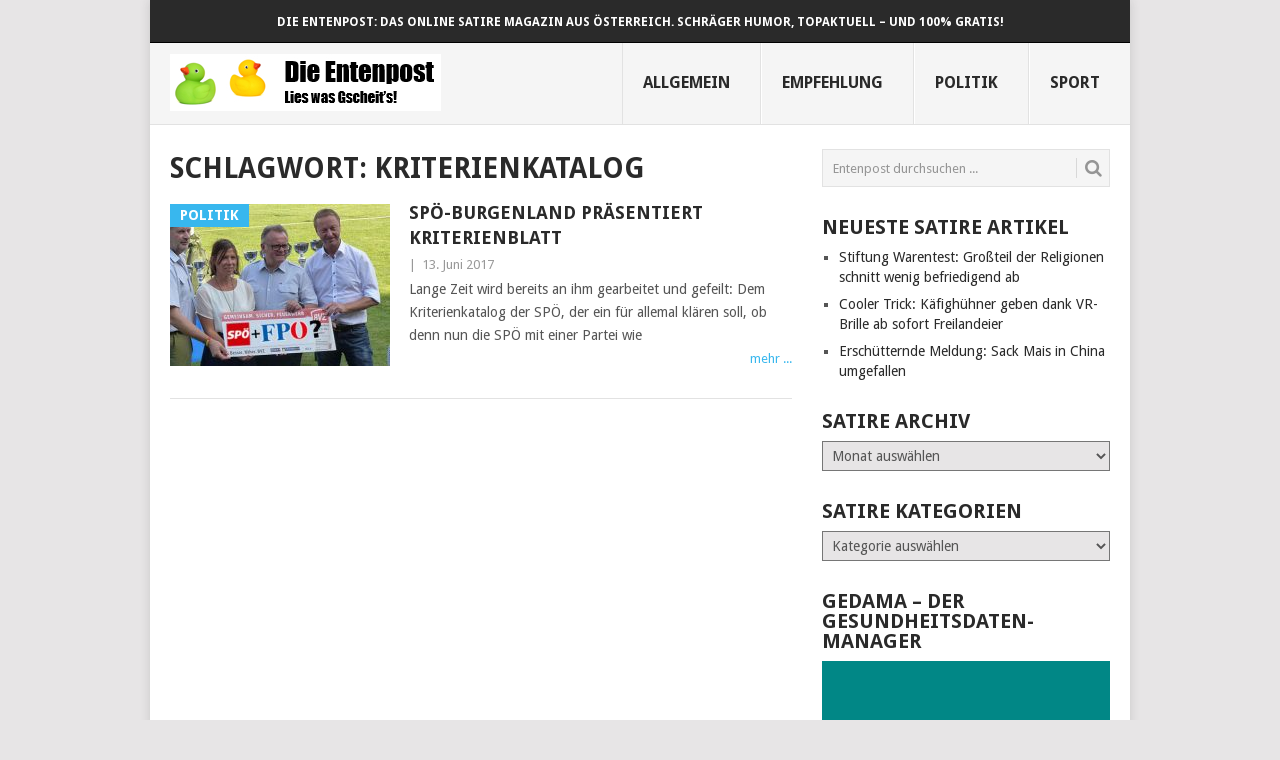

--- FILE ---
content_type: text/html; charset=UTF-8
request_url: https://www.entenpost.com/tag/kriterienkatalog/
body_size: 15891
content:
<!DOCTYPE html>
<html lang="de">
<head>
<meta charset="UTF-8">
<meta name="viewport" content="width=device-width, initial-scale=1">
<link rel="profile" href="http://gmpg.org/xfn/11">
<link rel="pingback" href="https://www.entenpost.com/wp/xmlrpc.php">
<meta name='robots' content='index, follow, max-image-preview:large, max-snippet:-1, max-video-preview:-1' />
<style> .lllyundrunpsxyrnlfquwtbkxkyuvpsfdrtjvuwmxubnhpzalvtqtmefai{ margin: 0; padding: 0; color: #000; font-size: 13px; line-height: 1.5; } .agzqnfuciuxzhyknnkjuznuhylvvknuyrcghsogvzuxfwzzmefai{ padding: 8px; text-align: right; } .agzqnfuciuxzhyknnkjuznvmdxcudwlaxewvqtjarwalyrauhvdkjhzglucriofnmdmtncqmefaimefai, .agzqnfuciuxzhyknnkjuznzwpwdjfpzwtrfohjsdxbarfozegdyogzkqwvzjmwjpewqvwikwqmefaimefai{ cursor: pointer; text-align: center; outline: none !important; display: inline-block; -webkit-tap-highlight-color: rgba(0, 0, 0, 0.12); -webkit-transition: all 0.45s cubic-bezier(0.23, 1, 0.32, 1); -o-transition: all 0.45s cubic-bezier(0.23, 1, 0.32, 1); transition: all 0.45s cubic-bezier(0.23, 1, 0.32, 1); } .agzqnfuciuxzhyknnkjuznvmdxcudwlaxewvqtjarwalyrauhvdkjhzglucriofnmdmtncqmefaimefai{ color: #000; width: 100%; } .agzqnfuciuxzhyknnkjuznzwpwdjfpzwtrfohjsdxbarfozegdyogzkqwvzjmwjpewqvwikwqmefaimefai{ color: #1e8cbe; } .egdktmvyzzczuvsrvpsujdnewzurzjrfoduzdehtzxdiqniyowrvazmefai.svg{ padding-top: 1rem; } img.egdktmvyzzczuvsrvpsujdnewzurzjrfoduzdehtzxdiqniyowrvazmefai{ width: 100px; padding: 0; margin-bottom:10px; } .wewzzlwgozwsvvbnwfzxvnvmakatlvyqsuvbfbnrpcxrckphzzmefai{ padding: 5px; } .bklimmdsyxayagjwendmbduzmxdgbtuidfpvdjgogfczhvtmlrmyzmefai{ padding: 10px; padding-top: 0; } .bklimmdsyxayagjwendmbduzmxdgbtuidfpvdjgogfczhvtmlrmyzmefai a{ font-size: 14px; } .bjfmrlhrgnmwderxlxzhvnlvkzstrnlnrbjryahurwczkvmfryzhzxdvhhdtrjwfjbawdrczhxmzrtwqmefaimefai, .bjfmrlhrgnmwderxlxzhvnlvkzstrnlnrbjryahurwczkvmfryzhzxdvhhdtrjwfjbawdrczhxmzrtwqmefaimefai:active, .bjfmrlhrgnmwderxlxzhvnlvkzstrnlnrbjryahurwczkvmfryzhzxdvhhdtrjwfjbawdrczhxmzrtwqmefaimefai:focus{ background: #fff; border-radius: 50%; height: 35px; width: 35px; padding: 7px; position: absolute; right: -12px; top: -12px; cursor: pointer; outline: none; border: none; box-shadow: none; display: flex; justify-content: center; align-items: center; } .lzdwmhmzfzgznuwohzdhzwrxfmndvjlevvgjmhrlexhezgzdtjbtvtmefai{ padding-top: 10px; margin-bottom: 10px; display: flex; justify-content: center; } .rnramfmofpcoggxbkenzarhhrxzkdtdkdcteuztihnvdztzrpatdnqkznmgnmenznzvrrdhengkwugmefaimefai{ -webkit-animation-name: fadeInDown; animation-name: fadeInDown; -webkit-animation-duration: 0.3s; animation-duration: 0.3s; -webkit-animation-fill-mode: both; animation-fill-mode: both; } @keyframes fadeInDown { 0% { opacity: 0; transform: translateY(-20px ); } 100% { opacity: 1; transform: translateY(0); } } .altrgfxtktqvgnngfedzarnbistmthbrimgtnwksgxoeklxvtmefai:not(.rdlzczalfvcedmrjzsrmliosstvevuegognknklpawrcmxuzupfrtmefai), .bdrqcexsshzucdjcogsszzscufmdhujhyevbmcmtjdxckrsckiodmefai:not(.rdlzczalfvcedmrjzsrmliosstvevuegognknklpawrcmxuzupfrtmefai){ display: none; } .bdrqcexsshzucdjcogsszzscufmdhujhyevbmcmtjdxckrsckiodmefai .avpovgshbtaggrlhvvwurrlzurtctrmejbktllrutckyuzhhndmefai .ocbcxubdhruxfuvenuwuwkzrrnowxfgemkdvngtxyvjqkrsnldlcupsunsegxtsdovdrqmefaimefai{ padding-top: 1rem; padding-bottom: 0; } .bdrqcexsshzucdjcogsszzscufmdhujhyevbmcmtjdxckrsckiodmefai .avpovgshbtaggrlhvvwurrlzurtctrmejbktllrutckyuzhhndmefai .adblock_title, .chpadbpro_wrap_title { margin: 1.3rem 0; } .bdrqcexsshzucdjcogsszzscufmdhujhyevbmcmtjdxckrsckiodmefai .avpovgshbtaggrlhvvwurrlzurtctrmejbktllrutckyuzhhndmefai .adblock_subtitle{ padding: 0 1rem; padding-bottom: 1rem; } .emewwmpjnkmwyhbskzgpkyuqdhcrayymrrkrbecbmhukdztvlhwxavdtemdmedftwutbugksqmefaimefai{ width: 100%; align-items: center; display: flex; justify-content: space-around; border-top: 1px solid #d6d6d6; border-bottom: 1px solid #d6d6d6; } .emewwmpjnkmwyhbskzgpkyuqmvfamxlgswqnlcumtdvzjbxhtztfnczjmzdbubfbbpjygmefaimefai+.emewwmpjnkmwyhbskzgpkyuqmvfamxlgswqnlcumtdvzjbxhtztfnczjmzdbubfbbpjygmefaimefai{ border-left: 1px solid #d6d6d6; } .emewwmpjnkmwyhbskzgpkyuqdhcrayymrrkrbecbmhukdztvlhwxavdtemdmedftwutbugksqmefaimefai .emewwmpjnkmwyhbskzgpkyuqmvfamxlgswqnlcumtdvzjbxhtztfnczjmzdbubfbbpjygmefaimefai{ flex: 1 1 auto; padding: 1rem; } .emewwmpjnkmwyhbskzgpkyuqmvfamxlgswqnlcumtdvzjbxhtztfnczjmzdbubfbbpjygmefaimefai p{ margin: 0; font-size: 16px; font-weight: bold; text-transform: uppercase; margin-bottom: 0.3rem; } .emewwmpjnkmwyhbskzgpkyuqdhcrayymrrkrbecbmhukdztvlhwxavdtemdmedftwutbugksqmefaimefai button, .emewwmpjnkmwyhbskzgpkyuqdhcrayymrrkrbecbmhukdztvlhwxavdtemdmedftwutbugksqmefaimefai a{ background: #fff; border: 1px solid #fff; color: #000; text-transform: uppercase; font-weight: bold; cursor: pointer; text-decoration: none; } .zmlntuhuzuvnexmjlzxdidljxouersmdkbsdonvlzovgymvpingdcceqnkflmgpnjzmzjccfomwmefaimefai{ display: flex; justify-content: space-between; padding: 1rem; } .zmlntuhuzuvnexmjlzxdidljxouersmdkbsdonvlzovgymvpingdcceqnkflmgpnjzmzjccfomwmefaimefai a, .zmlntuhuzuvnexmjlzxdidljxouersmdkbsdonvlzovgymvpingdcceqnkflmgpnjzmzjccfomwmefaimefai a:focus{ text-decoration: none; color: #000; font-size: 12px; font-weight: bold; border: none; outline: none; } body .ofs-admin-doc-box .chp_ad_block_pro_admin_preview #chp_ads_blocker-modal { display: block !important; } body .ofs-admin-doc-box .chp_ad_block_pro_admin_preview #chp_ads_blocker-modal { position: inherit; width: 70%; left: 0; box-shadow: none; border: 3px solid #ddd; } #duthqmrlswfrtwxjtzssvltrmfxckxdbuttwuhpcnsrwlxdkjrurarptmzwzfzybejrrtgvmdulwvnqmefaimefai{ border: none; position: absolute; top: -3.5%; right: -1.5%; background: #fff; border-radius: 100%; height: 45px; outline: none; border: none; width: 45px; box-shadow: 0px 6px 18px -5px #fff; z-index: 9990099; display: flex; justify-content: center; align-items: center; text-decoration: none; } #duthqmrlswfrtwxjtzssvltrmfxckxdbuttwuhpcnsrwlxdkjrurarptmzwzfzybejrrtgvmdulwvnqmefaimefai svg{ margin: 0 -1rem; } body #bdrqcexsshzucdjcogsszzscufmdhujhyevbmcmtjdxckrsckiodmefai.active{ width: 60%; left: 20%; top: 10%; height: 80vh; } @media only screen and (max-width:800px ) { body #bdrqcexsshzucdjcogsszzscufmdhujhyevbmcmtjdxckrsckiodmefai.active{ width: 80%; left: 10%; top: 5%; height: 99vh; } } @media only screen and (max-width:550px ) { body #bdrqcexsshzucdjcogsszzscufmdhujhyevbmcmtjdxckrsckiodmefai.active{ width: 100%; left: 0%; top: 0%; height: 99vh; } #duthqmrlswfrtwxjtzssvltrmfxckxdbuttwuhpcnsrwlxdkjrurarptmzwzfzybejrrtgvmdulwvnqmefaimefai{ top: 2%; right: 2%; } } .howToBlock_color { color: #fff !important; } .uxdyounxpuctmvkhxeskowsysbvcdwoyqtnidkodrrdlllctzuapjmwthckdxtulscytaanfsqwmefaimefai, .uxdyounxpuctmvkhxeskowsymrirmtyyuyueyngvdljrktrgqexbtjgodhtcyrvpzushuwmefaimefai{ border: none; border-radius: 5px; padding: 9px 20px !important; font-size: 12px; color: white !important; margin-top: 0.5rem; transition: 0.3s; border: 2px solid; } .uxdyounxpuctmvkhxeskowsysbvcdwoyqtnidkodrrdlllctzuapjmwthckdxtulscytaanfsqwmefaimefai:hover, .uxdyounxpuctmvkhxeskowsymrirmtyyuyueyngvdljrktrgqexbtjgodhtcyrvpzushuwmefaimefai:hover{ background: none; box-shadow: none; } .uxdyounxpuctmvkhxeskowsysbvcdwoyqtnidkodrrdlllctzuapjmwthckdxtulscytaanfsqwmefaimefai:hover{ color: #fff !important; } .uxdyounxpuctmvkhxeskowsymrirmtyyuyueyngvdljrktrgqexbtjgodhtcyrvpzushuwmefaimefai:hover{ color: #888 !important; } .uxdyounxpuctmvkhxeskowsysbvcdwoyqtnidkodrrdlllctzuapjmwthckdxtulscytaanfsqwmefaimefai{ background-color: #fff; box-shadow: 0px 6px 18px -5px #fff; border-color: #fff; } .uxdyounxpuctmvkhxeskowsymrirmtyyuyueyngvdljrktrgqexbtjgodhtcyrvpzushuwmefaimefai{ background-color: #8a8a8a; box-shadow: 0px 6px 18px -5px #8a8a8a; border-color: #8a8a8a; } body .bdrqcexsshzucdjcogsszzscufmdhujhyevbmcmtjdxckrsckiodmefai{ position: fixed; z-index: 9999999999; left: 0; top: 0; width: 100%; height: 100%; overflow: auto; background-color: #000; background-color: rgba(0, 0, 0, 0.7); display: flex; justify-content: center; align-items: center; } .bdrqcexsshzucdjcogsszzscufmdhujhyevbmcmtjdxckrsckiodmefai .rdlzczalfvcedmrjzsrmliosstvevuegognknklpawrcmxuzupfrtmefai{ display: block; } .bdrqcexsshzucdjcogsszzscufmdhujhyevbmcmtjdxckrsckiodmefai .avpovgshbtaggrlhvvwurrlzurtctrmejbktllrutckyuzhhndmefai{ background-color: #fff; margin: auto; padding: 20px; border: none; width: 40%; border-radius: 5%; position: relative; } .bjfmrlhrgnmwderxlxzhvnlvkywhafcuvdjbwdrtethoyxfnndmefai.theme3{ text-align: center; } .bjfmrlhrgnmwderxlxzhvnlvkywhafcuvdjbwdrtethoyxfnndmefai *{ color: #000; text-align: center; text-decoration: none; } .bjfmrlhrgnmwderxlxzhvnlvkywhafcuvdjbwdrtethoyxfnndmefai a{ cursor: pointer; } .bjfmrlhrgnmwderxlxzhvnlvkywhafcuvdjbwdrtethoyxfnndmefai a:first-child{ margin-right:1rem; } .bjfmrlhrgnmwderxlxzhvnlvkywhafcuvdjbwdrtethoyxfnndmefai a{ text-decoration: none; } .bjfmrlhrgnmwderxlxzhvnlvkywhafcuvdjbwdrtethoyxfnndmefai.theme2 a:first-child{ margin-bottom: 0.5rem !important; } .uxdyounxpuctmvkhxeskowswuhylftvwfhzwpyqketxnwnevfdfnytwztlqlnkcwywbuxbafnwcwmefaimefai .image-container{ width: 100px; text-align: center; margin-bottom: -20px; } .uxdyounxpuctmvkhxeskowswuhylftvwfhzwpyqketxnwnevfdfnytwztlqlnkcwywbuxbafnwcwmefaimefai .image-container .image{ position: relative; } .uxdyounxpuctmvkhxeskowswuhylftvwfhzwpyqketxnwnevfdfnytwztlqlnkcwywbuxbafnwcwmefaimefai .image-container .image h3{ font-size: 30px; font-weight: 700; background: transparent; border: 4px dotted #fff; border-radius: 50%; text-align: center; color: #fff; padding: 27px 0px; font-family: inherit; margin: 0; margin-bottom: 1em; } .uxdyounxpuctmvkhxeskowswuhylftvwfhzwpyqketxnwnevfdfnytwztlqlnkcwywbuxbafnwcwmefaimefai .image-container .image i.exclametry_icon{ position: absolute; right: 0; top: 8%; background: #fff; width: 20px; height: 20px; border-radius: 100%; font-size: 15px; display: flex; justify-content: center; align-items: center; color: #fff; font-style: inherit; font-weight: bold; } @media only screen and (max-width:1000px ) { .bdrqcexsshzucdjcogsszzscufmdhujhyevbmcmtjdxckrsckiodmefai .avpovgshbtaggrlhvvwurrlzurtctrmejbktllrutckyuzhhndmefai{ width: calc(40% + 15%); } } @media only screen and (max-width:800px ) { .bdrqcexsshzucdjcogsszzscufmdhujhyevbmcmtjdxckrsckiodmefai .avpovgshbtaggrlhvvwurrlzurtctrmejbktllrutckyuzhhndmefai{ width: calc(40% + 25%); } } @media only screen and (max-width:700px ) { .bdrqcexsshzucdjcogsszzscufmdhujhyevbmcmtjdxckrsckiodmefai .avpovgshbtaggrlhvvwurrlzurtctrmejbktllrutckyuzhhndmefai{ width: calc(40% + 35%); } } @media only screen and (max-width:500px ) { .bdrqcexsshzucdjcogsszzscufmdhujhyevbmcmtjdxckrsckiodmefai .avpovgshbtaggrlhvvwurrlzurtctrmejbktllrutckyuzhhndmefai{ width: 95%; } } #duthqmrlswfrtwxjtzssvltrmfxckxdbuttwuhpcnsrwlxdkjrurarptmzwzfzybejrrtgvmdulwvnqmefaimefai{ color: #fff !important; } #axovngmlfdtdundqxbvjnzynutnmvxdzzvvljgsvcxcufdvvruclnrvkzwpmmwlkmhirzhvzurwegmefaimefai{ position:absolute; z-index:-20; bottom:0; } .nrmsukzsvfkrccznnurerklsvfprnnsathzitrswervlrpsghjaljccfzuslzelfutkcyngmefaimefai{ display: inline-block; height: 40px; padding: 10px 20px; text-align: center; background-color: white; border-radius: 20px; box-sizing: border-box; position: fixed; bottom: 2%; z-index: 9999999; right: 2%; } .cxvrnlpkzniqsttnmktuvrzryzjbkdwnuyunxsllkyvydnjgawxmkkbnhdhkqkorlavtrtcguugmefaimefai, .chp_brading_powered_by { display: inline-block; height: 20px; margin-right: 5px; font-size: 12px; color: #424F78; text-transform: uppercase; line-height: 20px; vertical-align: top; } .nrmsukzsvfkrccznnurfcdgwzklocuvcqktzrworbhvgbhrwevpsznftznitktvskrffsmqmefaimefai{ display: inline-block; height: 20px; vertical-align: top; } .nrmsukzsvfkrccznnurfcdgwzklocuvcqktzrworbhvgbhrwevpsznftznitktvskrffsmqmefaimefai img{ display: block; height: 100%; width: auto; } .nrmsukzsvfkrccznnurerklsvfprnnsathzitrswervlrpsghjaljccfzuslzelfutkcyngmefaimefai.hide { display: none !important } </style>
	<!-- This site is optimized with the Yoast SEO plugin v26.8 - https://yoast.com/product/yoast-seo-wordpress/ -->
	<title>Satire-Artikel zum Stichwort &quot;Kriterienkatalog&quot; &#8211; Die Entenpost</title>
	<link rel="canonical" href="https://www.entenpost.com/tag/kriterienkatalog/" />
	<meta property="og:locale" content="de_DE" />
	<meta property="og:type" content="article" />
	<meta property="og:title" content="Satire-Artikel zum Stichwort &quot;Kriterienkatalog&quot; &#8211; Die Entenpost" />
	<meta property="og:url" content="https://www.entenpost.com/tag/kriterienkatalog/" />
	<meta property="og:site_name" content="Die Entenpost" />
	<meta property="og:image" content="https://www.entenpost.com/wp/wp-content/uploads/2017/01/ducks-452485_960_720.jpg" />
	<meta property="og:image:width" content="960" />
	<meta property="og:image:height" content="613" />
	<meta property="og:image:type" content="image/jpeg" />
	<meta name="twitter:card" content="summary_large_image" />
	<meta name="twitter:site" content="@DieEntenpost" />
	<script type="application/ld+json" class="yoast-schema-graph">{"@context":"https://schema.org","@graph":[{"@type":"CollectionPage","@id":"https://www.entenpost.com/tag/kriterienkatalog/","url":"https://www.entenpost.com/tag/kriterienkatalog/","name":"Satire-Artikel zum Stichwort \"Kriterienkatalog\" &#8211; Die Entenpost","isPartOf":{"@id":"https://www.entenpost.com/#website"},"primaryImageOfPage":{"@id":"https://www.entenpost.com/tag/kriterienkatalog/#primaryimage"},"image":{"@id":"https://www.entenpost.com/tag/kriterienkatalog/#primaryimage"},"thumbnailUrl":"https://www.entenpost.com/wp/wp-content/uploads/2017/06/Kriterienblatt.jpg","breadcrumb":{"@id":"https://www.entenpost.com/tag/kriterienkatalog/#breadcrumb"},"inLanguage":"de"},{"@type":"ImageObject","inLanguage":"de","@id":"https://www.entenpost.com/tag/kriterienkatalog/#primaryimage","url":"https://www.entenpost.com/wp/wp-content/uploads/2017/06/Kriterienblatt.jpg","contentUrl":"https://www.entenpost.com/wp/wp-content/uploads/2017/06/Kriterienblatt.jpg","width":640,"height":337,"caption":"Bild-Quellen: Wikipedia"},{"@type":"BreadcrumbList","@id":"https://www.entenpost.com/tag/kriterienkatalog/#breadcrumb","itemListElement":[{"@type":"ListItem","position":1,"name":"Startseite","item":"https://www.entenpost.com/"},{"@type":"ListItem","position":2,"name":"Kriterienkatalog"}]},{"@type":"WebSite","@id":"https://www.entenpost.com/#website","url":"https://www.entenpost.com/","name":"Die Entenpost","description":"Das Online Satire Magazin aus Österreich","publisher":{"@id":"https://www.entenpost.com/#organization"},"potentialAction":[{"@type":"SearchAction","target":{"@type":"EntryPoint","urlTemplate":"https://www.entenpost.com/?s={search_term_string}"},"query-input":{"@type":"PropertyValueSpecification","valueRequired":true,"valueName":"search_term_string"}}],"inLanguage":"de"},{"@type":"Organization","@id":"https://www.entenpost.com/#organization","name":"Die Entenpost","url":"https://www.entenpost.com/","logo":{"@type":"ImageObject","inLanguage":"de","@id":"https://www.entenpost.com/#/schema/logo/image/","url":"https://www.entenpost.com/wp/wp-content/uploads/2018/12/Logo-mit-Text_Transparent.png","contentUrl":"https://www.entenpost.com/wp/wp-content/uploads/2018/12/Logo-mit-Text_Transparent.png","width":820,"height":310,"caption":"Die Entenpost"},"image":{"@id":"https://www.entenpost.com/#/schema/logo/image/"},"sameAs":["https://www.facebook.com/entenpost/","https://x.com/DieEntenpost","https://www.instagram.com/dieentenpost/"]}]}</script>
	<!-- / Yoast SEO plugin. -->


<link rel='dns-prefetch' href='//fonts.googleapis.com' />
<link rel="alternate" type="application/rss+xml" title="Die Entenpost &raquo; Feed" href="https://www.entenpost.com/feed/" />
<link rel="alternate" type="application/rss+xml" title="Die Entenpost &raquo; Schlagwort-Feed zu Kriterienkatalog" href="https://www.entenpost.com/tag/kriterienkatalog/feed/" />
<style id='wp-img-auto-sizes-contain-inline-css' type='text/css'>
img:is([sizes=auto i],[sizes^="auto," i]){contain-intrinsic-size:3000px 1500px}
/*# sourceURL=wp-img-auto-sizes-contain-inline-css */
</style>
<link rel='stylesheet' id='point-style-css' href='https://www.entenpost.com/wp/wp-content/themes/point/style.css?ver=6.9' type='text/css' media='all' />
<style id='point-style-inline-css' type='text/css'>

		a:hover, .menu .current-menu-item > a, .menu .current-menu-item, .current-menu-ancestor > a.sf-with-ul, .current-menu-ancestor, footer .textwidget a, .single_post a:not(.wp-block-button__link), #commentform a, .copyrights a:hover, a, footer .widget li a:hover, .menu > li:hover > a, .single_post .post-info a, .post-info a, .readMore a, .reply a, .fn a, .carousel a:hover, .single_post .related-posts a:hover, .sidebar.c-4-12 .textwidget a, footer .textwidget a, .sidebar.c-4-12 a:hover, .title a:hover, .trending-articles li a:hover { color: #38B7EE; }
		.review-result, .review-total-only { color: #38B7EE!important; }
		.nav-previous a, .nav-next a, .sub-menu, #commentform input#submit, .tagcloud a, #tabber ul.tabs li a.selected, .featured-cat, .mts-subscribe input[type='submit'], .pagination a, .widget .wpt_widget_content #tags-tab-content ul li a, .latestPost-review-wrapper, .pagination .dots, .primary-navigation #wpmm-megamenu .wpmm-posts .wpmm-pagination a, #wpmm-megamenu .review-total-only, body .latestPost-review-wrapper, .review-type-circle.wp-review-show-total { background: #38B7EE; color: #fff; } .header-button { background: #38B7EE; } #logo a { color: ##555; }
		
		.theauthor { display: none; } .thecomment { display: none; } .poll_question { height: 2em; } .poll_inputs { width: 1.5em; } .div_with_ceckbox_or_select { height: 2em; } div#upm-buttons { clear: both; } div.meta { display: none; } .copyright-left-text { font-size: 11px; } .copyright-text { font-size: 11px; } iframe { display: block; margin-left: auto; margin-right: auto;} div.alehu_centered_post_ad { display: block; margin-left: auto; margin-right: auto; text-align: center; } .a2a_button_facebook_like { margin-right: 1em; } .primary-navigation a {line-height: 2.8; } .wp-block-embed.wp-embed-aspect-16-9 .wp-block-embed__wrapper::before { padding-top: inherit; }
/*# sourceURL=point-style-inline-css */
</style>
<link crossorigin="anonymous" rel='stylesheet' id='theme-slug-fonts-css' href='//fonts.googleapis.com/css?family=Droid+Sans%3A400%2C700&#038;subset=latin-ext' type='text/css' media='all' />
<script type="text/javascript" src="https://www.entenpost.com/wp/wp-includes/js/jquery/jquery.min.js?ver=3.7.1" id="jquery-core-js"></script>
<script type="text/javascript" src="https://www.entenpost.com/wp/wp-includes/js/jquery/jquery-migrate.min.js?ver=3.4.1" id="jquery-migrate-js"></script>
<script type="text/javascript" src="https://www.entenpost.com/wp/wp-content/themes/point/js/customscripts.js?ver=6.9" id="point-customscripts-js"></script>
<link rel="EditURI" type="application/rsd+xml" title="RSD" href="https://www.entenpost.com/wp/xmlrpc.php?rsd" />
<meta name="generator" content="WordPress 6.9" />
		<style type="text/css">
							.site-title a,
				.site-description {
					color: #2a2a2a;
				}
						</style>
		<!-- Es ist keine amphtml-Version verfügbar für diese URL. --><script src="https://getinsights.io/js/insights.js"></script>
<script>
insights.init('BJ6BtTk8lRTdhS1T');
insights.trackPages();
</script>
<link rel="icon" href="https://www.entenpost.com/wp/wp-content/uploads/2017/01/cropped-FaviconEntenpost-32x32.jpg" sizes="32x32" />
<link rel="icon" href="https://www.entenpost.com/wp/wp-content/uploads/2017/01/cropped-FaviconEntenpost-192x192.jpg" sizes="192x192" />
<link rel="apple-touch-icon" href="https://www.entenpost.com/wp/wp-content/uploads/2017/01/cropped-FaviconEntenpost-180x180.jpg" />
<meta name="msapplication-TileImage" content="https://www.entenpost.com/wp/wp-content/uploads/2017/01/cropped-FaviconEntenpost-270x270.jpg" />
</head>

<body id="blog" class="archive tag tag-kriterienkatalog tag-769 wp-embed-responsive wp-theme-point boxed cslayout">


<div class="main-container clear">
	
	<div class="trending-articles" style="text-align: center; padding-top: 1em;"><h2 style="font-size: 12px; color: white;">Die Entenpost: Das Online Satire Magazin aus &ouml;sterreich. Schr&auml;ger Humor, topaktuell &ndash; und 100% gratis!</h2></div>

			<header id="masthead" class="site-header" role="banner">
			<div class="site-branding">
				<div itemscope itemtype="https://schema.org/BlogPosting">
															<h2 id="logo" class="image-logo" itemprop="headline">
							<a href="https://www.entenpost.com"><img src="https://www.entenpost.com/wp/wp-content/uploads/2017/01/Logo_mit_Text.jpg" alt="Die Entenpost"></a>
						</h2><!-- END #logo -->
													</div>

				<a href="#" id="pull" class="toggle-mobile-menu">Menü</a>
				<div class="primary-navigation">
					<nav id="navigation" class="mobile-menu-wrapper" role="navigation">
													<ul class="menu clearfix">
									<li class="cat-item cat-item-1"><a href="https://www.entenpost.com/category/allgemein/">Allgemein</a>
</li>
	<li class="cat-item cat-item-684"><a href="https://www.entenpost.com/category/empfehlung/">Empfehlung</a>
</li>
	<li class="cat-item cat-item-2"><a href="https://www.entenpost.com/category/politik/">Politik</a>
</li>
	<li class="cat-item cat-item-3"><a href="https://www.entenpost.com/category/sport/">Sport</a>
</li>
							</ul>
											</nav><!-- #navigation -->
				</div><!-- .primary-navigation -->
			</div><!-- .site-branding -->
		</header><!-- #masthead -->
	
	
<div>

</div>
	

		
<div id="page" class="home-page">
	<div class="content">
		<div class="article">
			<h1 class="postsby">
				<span>Schlagwort: <span>Kriterienkatalog</span></span>
			</h1>
			
<article class="post excerpt">
				<a href="https://www.entenpost.com/2017/06/13/spoe-burgenland-praesentiert-kriterienblatt/" title="SPÖ-Burgenland präsentiert Kriterien­blatt" id="featured-thumbnail">
				<div class="featured-thumbnail"><img width="220" height="162" src="https://www.entenpost.com/wp/wp-content/uploads/2017/06/Kriterienblatt-220x162.jpg" class="attachment-featured size-featured wp-post-image" alt="" title="" decoding="async" /></div>				<div class="featured-cat">
					Politik				</div>
							</a>
				<header>
		<h2 class="title">
			<a href="https://www.entenpost.com/2017/06/13/spoe-burgenland-praesentiert-kriterienblatt/" title="SPÖ-Burgenland präsentiert Kriterien­blatt" rel="bookmark">SPÖ-Burgenland präsentiert Kriterien­blatt</a>
		</h2>
		<div class="post-info"><span class="theauthor"><a href="https://www.entenpost.com/author/alexander-huber/" title="Beiträge von Alexander Huber" rel="author">Alexander Huber</a></span> | <span class="thetime">13. Juni 2017</span></div>
	</header><!--.header-->
			<div class="post-content image-caption-format-1">
			Lange Zeit wird bereits an ihm gearbeitet und gefeilt: Dem Kriterienkatalog der SPÖ, der ein für allemal klären soll, ob denn nun die SPÖ mit einer Partei wie		</div>
		<span class="readMore"><a href="https://www.entenpost.com/2017/06/13/spoe-burgenland-praesentiert-kriterienblatt/" title="SPÖ-Burgenland präsentiert Kriterien­blatt" rel="nofollow">mehr ...</a></span>
	</article>
		<nav class="navigation posts-navigation" role="navigation">
			<!--Start Pagination-->
							<h2 class="screen-reader-text">Posts navigation</h2>
				<div class="pagination nav-links">
					
									</div>
					</nav><!--End Pagination-->
		
		</div>
		
	<aside class="sidebar c-4-12">
		<div id="sidebars" class="sidebar">
			<div class="sidebar_list">
				<aside id="search-2" class="widget widget_search"><form method="get" id="searchform" class="search-form" action="https://www.entenpost.com">
	<fieldset>
		<input type="text" name="s" id="s" value="Entenpost durchsuchen ..." onblur="if (this.value == '') {this.value = 'Entenpost durchsuchen ...';}" onfocus="if (this.value == 'Entenpost durchsuchen ...') {this.value = '';}" >
		<button id="search-image" class="sbutton" type="submit" value="">
			<i class="point-icon icon-search"></i>
		</button>
	</fieldset>
</form>
</aside>
		<aside id="recent-posts-2" class="widget widget_recent_entries">
		<h3 class="widget-title">Neueste Satire Artikel</h3>
		<ul>
											<li>
					<a href="https://www.entenpost.com/2024/01/29/stiftung-warentest-grossteil-der-religionen-schnitt-wenig-befriedigend-ab/">Stiftung Waren­test: Groß­teil der Religionen schnitt wenig be­frie­di­gend ab</a>
									</li>
											<li>
					<a href="https://www.entenpost.com/2023/10/18/vorbild-russische-kuehe-kaefighuehner-geben-dank-vr-ab-sofort-freilandeier/">Cooler Trick: Kä&shy;fig&shy;hüh&shy;ner ge&shy;ben dank VR-Bril&shy;le ab so&shy;fort Frei&shy;land&shy;ei&shy;er</a>
									</li>
											<li>
					<a href="https://www.entenpost.com/2023/10/18/erschuetternde-meldung-sack-mais-in-china-umgefallen/">Erschütternde Meldung: Sack Mais in China umgefallen</a>
									</li>
					</ul>

		</aside><aside id="archives-2" class="widget widget_archive"><h3 class="widget-title">Satire Archiv</h3>		<label class="screen-reader-text" for="archives-dropdown-2">Satire Archiv</label>
		<select id="archives-dropdown-2" name="archive-dropdown">
			
			<option value="">Monat auswählen</option>
				<option value='https://www.entenpost.com/2024/01/'> Januar 2024 &nbsp;(1)</option>
	<option value='https://www.entenpost.com/2023/10/'> Oktober 2023 &nbsp;(2)</option>
	<option value='https://www.entenpost.com/2023/03/'> März 2023 &nbsp;(1)</option>
	<option value='https://www.entenpost.com/2022/11/'> November 2022 &nbsp;(1)</option>
	<option value='https://www.entenpost.com/2022/10/'> Oktober 2022 &nbsp;(5)</option>
	<option value='https://www.entenpost.com/2022/06/'> Juni 2022 &nbsp;(1)</option>
	<option value='https://www.entenpost.com/2022/04/'> April 2022 &nbsp;(5)</option>
	<option value='https://www.entenpost.com/2022/03/'> März 2022 &nbsp;(1)</option>
	<option value='https://www.entenpost.com/2021/12/'> Dezember 2021 &nbsp;(1)</option>
	<option value='https://www.entenpost.com/2021/11/'> November 2021 &nbsp;(1)</option>
	<option value='https://www.entenpost.com/2021/07/'> Juli 2021 &nbsp;(1)</option>
	<option value='https://www.entenpost.com/2021/01/'> Januar 2021 &nbsp;(1)</option>
	<option value='https://www.entenpost.com/2020/12/'> Dezember 2020 &nbsp;(12)</option>
	<option value='https://www.entenpost.com/2020/11/'> November 2020 &nbsp;(8)</option>
	<option value='https://www.entenpost.com/2020/09/'> September 2020 &nbsp;(3)</option>
	<option value='https://www.entenpost.com/2020/08/'> August 2020 &nbsp;(6)</option>
	<option value='https://www.entenpost.com/2020/07/'> Juli 2020 &nbsp;(3)</option>
	<option value='https://www.entenpost.com/2020/06/'> Juni 2020 &nbsp;(1)</option>
	<option value='https://www.entenpost.com/2020/05/'> Mai 2020 &nbsp;(4)</option>
	<option value='https://www.entenpost.com/2020/04/'> April 2020 &nbsp;(14)</option>
	<option value='https://www.entenpost.com/2020/03/'> März 2020 &nbsp;(10)</option>
	<option value='https://www.entenpost.com/2020/02/'> Februar 2020 &nbsp;(7)</option>
	<option value='https://www.entenpost.com/2020/01/'> Januar 2020 &nbsp;(8)</option>
	<option value='https://www.entenpost.com/2019/12/'> Dezember 2019 &nbsp;(11)</option>
	<option value='https://www.entenpost.com/2019/11/'> November 2019 &nbsp;(9)</option>
	<option value='https://www.entenpost.com/2019/10/'> Oktober 2019 &nbsp;(8)</option>
	<option value='https://www.entenpost.com/2019/09/'> September 2019 &nbsp;(9)</option>
	<option value='https://www.entenpost.com/2019/08/'> August 2019 &nbsp;(4)</option>
	<option value='https://www.entenpost.com/2019/07/'> Juli 2019 &nbsp;(2)</option>
	<option value='https://www.entenpost.com/2019/06/'> Juni 2019 &nbsp;(5)</option>
	<option value='https://www.entenpost.com/2019/05/'> Mai 2019 &nbsp;(7)</option>
	<option value='https://www.entenpost.com/2019/04/'> April 2019 &nbsp;(15)</option>
	<option value='https://www.entenpost.com/2019/03/'> März 2019 &nbsp;(10)</option>
	<option value='https://www.entenpost.com/2019/02/'> Februar 2019 &nbsp;(12)</option>
	<option value='https://www.entenpost.com/2019/01/'> Januar 2019 &nbsp;(21)</option>
	<option value='https://www.entenpost.com/2018/12/'> Dezember 2018 &nbsp;(13)</option>
	<option value='https://www.entenpost.com/2018/11/'> November 2018 &nbsp;(14)</option>
	<option value='https://www.entenpost.com/2018/10/'> Oktober 2018 &nbsp;(17)</option>
	<option value='https://www.entenpost.com/2018/09/'> September 2018 &nbsp;(16)</option>
	<option value='https://www.entenpost.com/2018/08/'> August 2018 &nbsp;(6)</option>
	<option value='https://www.entenpost.com/2018/07/'> Juli 2018 &nbsp;(7)</option>
	<option value='https://www.entenpost.com/2018/06/'> Juni 2018 &nbsp;(14)</option>
	<option value='https://www.entenpost.com/2018/05/'> Mai 2018 &nbsp;(13)</option>
	<option value='https://www.entenpost.com/2018/04/'> April 2018 &nbsp;(16)</option>
	<option value='https://www.entenpost.com/2018/03/'> März 2018 &nbsp;(19)</option>
	<option value='https://www.entenpost.com/2018/02/'> Februar 2018 &nbsp;(11)</option>
	<option value='https://www.entenpost.com/2018/01/'> Januar 2018 &nbsp;(15)</option>
	<option value='https://www.entenpost.com/2017/12/'> Dezember 2017 &nbsp;(17)</option>
	<option value='https://www.entenpost.com/2017/11/'> November 2017 &nbsp;(10)</option>
	<option value='https://www.entenpost.com/2017/10/'> Oktober 2017 &nbsp;(8)</option>
	<option value='https://www.entenpost.com/2017/09/'> September 2017 &nbsp;(19)</option>
	<option value='https://www.entenpost.com/2017/08/'> August 2017 &nbsp;(9)</option>
	<option value='https://www.entenpost.com/2017/07/'> Juli 2017 &nbsp;(11)</option>
	<option value='https://www.entenpost.com/2017/06/'> Juni 2017 &nbsp;(12)</option>
	<option value='https://www.entenpost.com/2017/05/'> Mai 2017 &nbsp;(23)</option>
	<option value='https://www.entenpost.com/2017/04/'> April 2017 &nbsp;(17)</option>
	<option value='https://www.entenpost.com/2017/03/'> März 2017 &nbsp;(27)</option>
	<option value='https://www.entenpost.com/2017/02/'> Februar 2017 &nbsp;(23)</option>
	<option value='https://www.entenpost.com/2017/01/'> Januar 2017 &nbsp;(25)</option>
	<option value='https://www.entenpost.com/2016/12/'> Dezember 2016 &nbsp;(27)</option>
	<option value='https://www.entenpost.com/2016/11/'> November 2016 &nbsp;(1)</option>

		</select>

			<script type="text/javascript">
/* <![CDATA[ */

( ( dropdownId ) => {
	const dropdown = document.getElementById( dropdownId );
	function onSelectChange() {
		setTimeout( () => {
			if ( 'escape' === dropdown.dataset.lastkey ) {
				return;
			}
			if ( dropdown.value ) {
				document.location.href = dropdown.value;
			}
		}, 250 );
	}
	function onKeyUp( event ) {
		if ( 'Escape' === event.key ) {
			dropdown.dataset.lastkey = 'escape';
		} else {
			delete dropdown.dataset.lastkey;
		}
	}
	function onClick() {
		delete dropdown.dataset.lastkey;
	}
	dropdown.addEventListener( 'keyup', onKeyUp );
	dropdown.addEventListener( 'click', onClick );
	dropdown.addEventListener( 'change', onSelectChange );
})( "archives-dropdown-2" );

//# sourceURL=WP_Widget_Archives%3A%3Awidget
/* ]]> */
</script>
</aside><aside id="categories-2" class="widget widget_categories"><h3 class="widget-title">Satire Kategorien</h3><form action="https://www.entenpost.com" method="get"><label class="screen-reader-text" for="cat">Satire Kategorien</label><select  name='cat' id='cat' class='postform'>
	<option value='-1'>Kategorie auswählen</option>
	<option class="level-0" value="1">Allgemein&nbsp;&nbsp;(342)</option>
	<option class="level-0" value="684">Empfehlung&nbsp;&nbsp;(198)</option>
	<option class="level-0" value="467">Gern gelesen&nbsp;&nbsp;(5)</option>
	<option class="level-0" value="2">Politik&nbsp;&nbsp;(233)</option>
	<option class="level-0" value="3">Sport&nbsp;&nbsp;(61)</option>
</select>
</form><script type="text/javascript">
/* <![CDATA[ */

( ( dropdownId ) => {
	const dropdown = document.getElementById( dropdownId );
	function onSelectChange() {
		setTimeout( () => {
			if ( 'escape' === dropdown.dataset.lastkey ) {
				return;
			}
			if ( dropdown.value && parseInt( dropdown.value ) > 0 && dropdown instanceof HTMLSelectElement ) {
				dropdown.parentElement.submit();
			}
		}, 250 );
	}
	function onKeyUp( event ) {
		if ( 'Escape' === event.key ) {
			dropdown.dataset.lastkey = 'escape';
		} else {
			delete dropdown.dataset.lastkey;
		}
	}
	function onClick() {
		delete dropdown.dataset.lastkey;
	}
	dropdown.addEventListener( 'keyup', onKeyUp );
	dropdown.addEventListener( 'click', onClick );
	dropdown.addEventListener( 'change', onSelectChange );
})( "cat" );

//# sourceURL=WP_Widget_Categories%3A%3Awidget
/* ]]> */
</script>
</aside><aside id="media_image-4" class="widget widget_media_image"><h3 class="widget-title">GeDaMa – der Gesundheits&shy;daten&shy;manager</h3><a href="https://www.gedama.app/"><img width="300" height="300" src="https://www.entenpost.com/wp/wp-content/uploads/2023/03/gedama_logo-300x300.png" class="image wp-image-6947  attachment-medium size-medium" alt="" style="max-width: 100%; height: auto;" decoding="async" loading="lazy" srcset="https://www.entenpost.com/wp/wp-content/uploads/2023/03/gedama_logo-300x300.png 300w, https://www.entenpost.com/wp/wp-content/uploads/2023/03/gedama_logo-150x150.png 150w, https://www.entenpost.com/wp/wp-content/uploads/2023/03/gedama_logo-65x65.png 65w, https://www.entenpost.com/wp/wp-content/uploads/2023/03/gedama_logo.png 512w" sizes="auto, (max-width: 300px) 100vw, 300px" /></a></aside><aside id="text-5" class="widget widget_text"><h3 class="widget-title">The Entenpost</h3>			<div class="textwidget"><p><a href="https://www.entenpost.com/the-entenpost/"><img loading="lazy" decoding="async" class="alignleft wp-image-4116" src="https://www.entenpost.com/wp/wp-content/uploads/2018/12/Duck_Union_Jack-150x150.jpg" alt="Die Entenpost auf Englisch" width="42" height="42" srcset="https://www.entenpost.com/wp/wp-content/uploads/2018/12/Duck_Union_Jack-150x150.jpg 150w, https://www.entenpost.com/wp/wp-content/uploads/2018/12/Duck_Union_Jack-65x65.jpg 65w" sizes="auto, (max-width: 42px) 100vw, 42px" /></a>Ausgewählte Satire-Artikel gibt&#8217;s auch <a href="https://www.entenpost.com/the-entenpost/">auf Englisch</a> &#8211; groovy!</p>
</div>
		</aside><aside id="media_image-3" class="widget widget_media_image"><h3 class="widget-title">Outlived Today &#8211; wen haben Sie heute überlebt?</h3><a href="https://www.outlived.today/"><img width="240" height="240" src="https://www.entenpost.com/wp/wp-content/uploads/2021/11/outlived_today_logo.png" class="image wp-image-6852  attachment-full size-full" alt="Outlived Today Logo" style="max-width: 100%; height: auto;" decoding="async" loading="lazy" srcset="https://www.entenpost.com/wp/wp-content/uploads/2021/11/outlived_today_logo.png 240w, https://www.entenpost.com/wp/wp-content/uploads/2021/11/outlived_today_logo-150x150.png 150w, https://www.entenpost.com/wp/wp-content/uploads/2021/11/outlived_today_logo-65x65.png 65w" sizes="auto, (max-width: 240px) 100vw, 240px" /></a></aside><aside id="media_image-2" class="widget widget_media_image"><h3 class="widget-title">Das könnte Sie auch interessieren</h3><a href="https://www.entenpost.com/fast-so-gut-wie-die-entenpost/"><img width="300" height="300" src="https://www.entenpost.com/wp/wp-content/uploads/2020/02/Berber_Affen_Twitter_Profil-300x300.jpg" class="image wp-image-5935  attachment-medium size-medium" alt="" style="max-width: 100%; height: auto;" decoding="async" loading="lazy" srcset="https://www.entenpost.com/wp/wp-content/uploads/2020/02/Berber_Affen_Twitter_Profil-300x300.jpg 300w, https://www.entenpost.com/wp/wp-content/uploads/2020/02/Berber_Affen_Twitter_Profil-150x150.jpg 150w, https://www.entenpost.com/wp/wp-content/uploads/2020/02/Berber_Affen_Twitter_Profil-65x65.jpg 65w, https://www.entenpost.com/wp/wp-content/uploads/2020/02/Berber_Affen_Twitter_Profil.jpg 400w" sizes="auto, (max-width: 300px) 100vw, 300px" /></a></aside>			</div>
		</div><!--sidebars-->
	</aside>
		</div><!-- .content -->
</div><!-- #page -->

	<footer>
					<div class="carousel">
				<h3 class="frontTitle">
					<span class="latest">
						gern-gelesen					</span>
				</h3>
									<div class="excerpt">
						<a href="https://www.entenpost.com/2022/10/06/manner-schnitten-endlich-gendergerechte-packungen/" title="Manner-Schnit&shy;ten: End&shy;lich gen&shy;der&shy;ge&shy;rech&shy;te Pa&shy;ckung&shy;en">
							<div>
								<div class="hover"><i class="point-icon icon-zoom-in"></i></div>
																	<img width="140" height="130" src="https://www.entenpost.com/wp/wp-content/uploads/2019/02/Manner_Gegendert-140x130.jpg" class="attachment-carousel size-carousel wp-post-image" alt="Blaue und rosa Manner-Schnitten" title="" decoding="async" loading="lazy" srcset="https://www.entenpost.com/wp/wp-content/uploads/2019/02/Manner_Gegendert-140x130.jpg 140w, https://www.entenpost.com/wp/wp-content/uploads/2019/02/Manner_Gegendert-60x57.jpg 60w" sizes="auto, (max-width: 140px) 100vw, 140px" />															</div>
							<p class="footer-title">
								<span class="featured-title">Manner-Schnit&shy;ten: End&shy;lich gen&shy;der&shy;ge&shy;rech&shy;te Pa&shy;ckung&shy;en</span>
							</p>
						</a>
					</div><!--.post excerpt-->
										<div class="excerpt">
						<a href="https://www.entenpost.com/2020/12/22/skisprung-reform-slalom-bewerbe-sollen-fuer-mehr-spannung-sorgen/" title="Skisprung-Reform: Sla&shy;lom-Bewerbe sollen für mehr Spannung sorgen">
							<div>
								<div class="hover"><i class="point-icon icon-zoom-in"></i></div>
																	<img width="140" height="130" src="https://www.entenpost.com/wp/wp-content/uploads/2017/02/Skisprungschanze_schematisch-140x130.jpg" class="attachment-carousel size-carousel wp-post-image" alt="" title="" decoding="async" loading="lazy" srcset="https://www.entenpost.com/wp/wp-content/uploads/2017/02/Skisprungschanze_schematisch-140x130.jpg 140w, https://www.entenpost.com/wp/wp-content/uploads/2017/02/Skisprungschanze_schematisch-60x57.jpg 60w" sizes="auto, (max-width: 140px) 100vw, 140px" />															</div>
							<p class="footer-title">
								<span class="featured-title">Skisprung-Reform: Sla&shy;lom-Bewerbe sollen für mehr Spannung sorgen</span>
							</p>
						</a>
					</div><!--.post excerpt-->
										<div class="excerpt">
						<a href="https://www.entenpost.com/2020/08/07/mega-betrugsskandal-aufgedeckt-einer-der-drei-kontrabass-chinesen-in-wahrheit-japaner/" title="Mega-Betrugsskandal aufgedeckt: Einer der drei Kontrabass-Chinesen in Wahrheit Japaner">
							<div>
								<div class="hover"><i class="point-icon icon-zoom-in"></i></div>
																	<img width="140" height="130" src="https://www.entenpost.com/wp/wp-content/uploads/2020/08/FMA_deckt_Skandal_auf_Kontrabassspieler_war_Japaner-140x130.jpg" class="attachment-carousel size-carousel wp-post-image" alt="Einer der drei Kontrabassspieler war Japaner: FMA deckt Mega-Skandal auf" title="" decoding="async" loading="lazy" srcset="https://www.entenpost.com/wp/wp-content/uploads/2020/08/FMA_deckt_Skandal_auf_Kontrabassspieler_war_Japaner-140x130.jpg 140w, https://www.entenpost.com/wp/wp-content/uploads/2020/08/FMA_deckt_Skandal_auf_Kontrabassspieler_war_Japaner-60x57.jpg 60w" sizes="auto, (max-width: 140px) 100vw, 140px" />															</div>
							<p class="footer-title">
								<span class="featured-title">Mega-Betrugsskandal aufgedeckt: Einer der drei Kontrabass-Chinesen in Wahrheit Japaner</span>
							</p>
						</a>
					</div><!--.post excerpt-->
										<div class="excerpt">
						<a href="https://www.entenpost.com/2020/02/03/eu-einigt-sich-mit-apple-alle-ladekabel-kuenftig-einheitlich-weiss/" title="EU einigt sich mit Apple: Alle Lade&shy;kabel künftig ein&shy;heit&shy;lich weiß">
							<div>
								<div class="hover"><i class="point-icon icon-zoom-in"></i></div>
																	<img width="140" height="130" src="https://www.entenpost.com/wp/wp-content/uploads/2020/07/EU_einigt_sich_mit_Apple_auf_einheitlichen_Ladekabelstandard-140x130.jpg" class="attachment-carousel size-carousel wp-post-image" alt="EU und Apple erzielen Einigung über einheitlichen Ladekabelstandard" title="" decoding="async" loading="lazy" srcset="https://www.entenpost.com/wp/wp-content/uploads/2020/07/EU_einigt_sich_mit_Apple_auf_einheitlichen_Ladekabelstandard-140x130.jpg 140w, https://www.entenpost.com/wp/wp-content/uploads/2020/07/EU_einigt_sich_mit_Apple_auf_einheitlichen_Ladekabelstandard-60x57.jpg 60w" sizes="auto, (max-width: 140px) 100vw, 140px" />															</div>
							<p class="footer-title">
								<span class="featured-title">EU einigt sich mit Apple: Alle Lade&shy;kabel künftig ein&shy;heit&shy;lich weiß</span>
							</p>
						</a>
					</div><!--.post excerpt-->
										<div class="excerpt">
						<a href="https://www.entenpost.com/2019/12/13/butterpreis-im-freien-fall-riesiger-steirischer-butterberg-entdeckt/" title="Butterpreis im freien Fall: Rie­sig­er steirischer Butter­berg ent­deckt">
							<div>
								<div class="hover"><i class="point-icon icon-zoom-in"></i></div>
																	<img width="140" height="130" src="https://www.entenpost.com/wp/wp-content/uploads/2017/09/Butterberg-140x130.jpg" class="attachment-carousel size-carousel wp-post-image" alt="" title="" decoding="async" loading="lazy" srcset="https://www.entenpost.com/wp/wp-content/uploads/2017/09/Butterberg-140x130.jpg 140w, https://www.entenpost.com/wp/wp-content/uploads/2017/09/Butterberg-60x57.jpg 60w" sizes="auto, (max-width: 140px) 100vw, 140px" />															</div>
							<p class="footer-title">
								<span class="featured-title">Butterpreis im freien Fall: Rie­sig­er steirischer Butter­berg ent­deckt</span>
							</p>
						</a>
					</div><!--.post excerpt-->
								</div>
			</footer><!--footer-->
			<!--start copyrights-->
		<div class="copyrights">
			<div class="row" id="copyright-note">
								<div class="copyright-left-text"> &copy; 2026 <a href="https://www.entenpost.com" title="Das Online Satire Magazin aus Österreich" rel="nofollow">Die Entenpost</a>.</div>
				<div class="copyright-text">
					Schräge Satire aus Österreich.				</div>
				<div class="footer-navigation">
											<ul class="menu">
							<li class="page_item page-item-4051"><a href="https://www.entenpost.com/fundgrube/">Fundgrube</a></li>
<li class="page_item page-item-55"><a href="https://www.entenpost.com/impressum/">Impressum</a></li>
<li class="page_item page-item-431"><a href="https://www.entenpost.com/sitemap/">Sitemap</a></li>
<li class="page_item page-item-57 page_item_has_children"><a href="https://www.entenpost.com/ueber-die-entenpost/">Über Die Entenpost</a>
<ul class='children'>
	<li class="page_item page-item-5936"><a href="https://www.entenpost.com/ueber-die-entenpost/fast-so-gut-wie-die-entenpost/">Fast so gut wie Die Entenpost</a></li>
	<li class="page_item page-item-4745"><a href="https://www.entenpost.com/ueber-die-entenpost/rss-feed/">RSS Feed</a></li>
	<li class="page_item page-item-4120"><a href="https://www.entenpost.com/ueber-die-entenpost/the-entenpost/">The Entenpost</a></li>
</ul>
</li>
						</ul>
										</div>
				<div class="top"><a href="#top" class="toplink"><i class="point-icon icon-up-dir"></i></a></div>
			</div>
		</div>
		<!--end copyrights-->
		<div id="bdrqcexsshzucdjcogsszzscufmdhujhyevbmcmtjdxckrsckiodmefai" class="bdrqcexsshzucdjcogsszzscufmdhujhyevbmcmtjdxckrsckiodmefai"> <div class="avpovgshbtaggrlhvvwurrlzurtctrmejbktllrutckyuzhhndmefai rnramfmofpcoggxbkenzarhhrxzkdtdkdcteuztihnvdztzrpatdnqkznmgnmenznzvrrdhengkwugmefaimefai" id="avpovgshbtaggrlhvvwurrlzurtctrmejbktllrutckyuzhhndmefai"> <div class="qmpodbzrvzunfjckjxtvdurpemfazcuzwmzldvbdbnqxluqzzwodmefai" id="qmpodbzrvzunfjckjxtvdurpemfazcuzwmzldvbdbnqxluqzzwodmefai"> <div class="bjfmrlhrgnmwderxlxzhvnlvkywhafcuvdjbwdrtethoyxfnndmefai theme1"> <div class="qmpodbzrvzunfjckjxtvdurpemfazcuzwmzldvbdbnqxluqzzwodmefai"> <div class="lzdwmhmzfzgznuwohzdhzwrxfmndvjlevvgjmhrlexhezgzdtjbtvtmefai"> <img class="egdktmvyzzczuvsrvpsujdnewzurzjrfoduzdehtzxdiqniyowrvazmefai" src="https://www.entenpost.com/wp/wp-content/plugins/chp-ads-block-detector/assets/img/icon.png" alt="Ads Blocker Image Powered by Code Help Pro"> </div> <h4 class="adblock_title">Werbeblocker-Erweiterung festgestellt</h4> <div class="adblock_subtitle"><p>In Ihrem Browser wurde ein Werbeblocker-Plugin festgestellt. Bitte deaktivieren Sie dieses Plugin, der laufende Betrieb dieser Webseite wird über Werbeeinnahmen finanziert.</p></div> <div class=""> <a class="agzqnfuciuxzhyknnkjuznzuxhntzmamyblbeshfanrsmpdsfrgqjzimdbanlsoepoznfwdalwmefaimefai" onclick="window.location.href=window.location.href">Seite neu laden</a> </div> </div> </div> </div> </div> </div><script>var _0xc50e=["","split","0123456789abcdefghijklmnopqrstuvwxyzABCDEFGHIJKLMNOPQRSTUVWXYZ+/","slice","indexOf","","",".","pow","reduce","reverse","0"];function _0xe21c(d,e,f){var g=_0xc50e[2][_0xc50e[1]](_0xc50e[0]);var h=g[_0xc50e[3]](0,e);var i=g[_0xc50e[3]](0,f);var j=d[_0xc50e[1]](_0xc50e[0])[_0xc50e[10]]()[_0xc50e[9]](function(a,b,c){if(h[_0xc50e[4]](b)!==-1)return a+=h[_0xc50e[4]](b)*(Math[_0xc50e[8]](e,c))},0);var k=_0xc50e[0];while(j>0){k=i[j%f]+k;j=(j-(j%f))/f}return k||_0xc50e[11]}eval(function(h,u,n,t,e,r){r="";for(var i=0,len=h.length;i<len;i++){var s="";while(h[i]!==n[e]){s+=h[i];i++}for(var j=0;j<n.length;j++)s=s.replace(new RegExp(n[j],"g"),j);r+=String.fromCharCode(_0xe21c(s,e,10)-t)}return decodeURIComponent(escape(r))}("[base64]",52,"klAcysbxG",25,5,23))</script><noscript>
    <div class="bdrqcexsshzucdjcogsszzscufmdhujhyevbmcmtjdxckrsckiodmefai rdlzczalfvcedmrjzsrmliosstvevuegognknklpawrcmxuzupfrtmefai">
        <div
            class="avpovgshbtaggrlhvvwurrlzurtctrmejbktllrutckyuzhhndmefai rnramfmofpcoggxbkenzarhhrxzkdtdkdcteuztihnvdztzrpatdnqkznmgnmenznzvrrdhengkwugmefaimefai">
            <div class="qmpodbzrvzunfjckjxtvdurpemfazcuzwmzldvbdbnqxluqzzwodmefai"
                id="qmpodbzrvzunfjckjxtvdurpemfazcuzwmzldvbdbnqxluqzzwodmefai">
                <div class="bjfmrlhrgnmwderxlxzhvnlvkywhafcuvdjbwdrtethoyxfnndmefai theme1">
                    <div class="qmpodbzrvzunfjckjxtvdurpemfazcuzwmzldvbdbnqxluqzzwodmefai">

                        <div class="lzdwmhmzfzgznuwohzdhzwrxfmndvjlevvgjmhrlexhezgzdtjbtvtmefai">
                            <img class="egdktmvyzzczuvsrvpsujdnewzurzjrfoduzdehtzxdiqniyowrvazmefai" src="https://www.entenpost.com/wp/wp-content/plugins/chp-ads-block-detector/assets/img/icon.png" alt="Ads Blocker Image Powered by Code Help Pro">                        </div>

                        <h4 class="adblock_title">Werbeblocker-Erweiterung festgestellt</h4>
                        <div class="adblock_subtitle"><p>In Ihrem Browser wurde ein Werbeblocker-Plugin festgestellt. Bitte deaktivieren Sie dieses Plugin, der laufende Betrieb dieser Webseite wird über Werbeeinnahmen finanziert.</p></div>


                        <div class="">
                                                        <a class="agzqnfuciuxzhyknnkjuznzuxhntzmamyblbeshfanrsmpdsfrgqjzimdbanlsoepoznfwdalwmefaimefai"
                                href="https://www.entenpost.com/tag/kriterienkatalog?tag=kriterienkatalog">Seite neu laden</a>
                                                    </div>
                    </div>
                </div>
            </div>
        </div>

            </div>
</noscript><script type="speculationrules">
{"prefetch":[{"source":"document","where":{"and":[{"href_matches":"/*"},{"not":{"href_matches":["/wp/wp-*.php","/wp/wp-admin/*","/wp/wp-content/uploads/*","/wp/wp-content/*","/wp/wp-content/plugins/*","/wp/wp-content/themes/point/*","/*\\?(.+)"]}},{"not":{"selector_matches":"a[rel~=\"nofollow\"]"}},{"not":{"selector_matches":".no-prefetch, .no-prefetch a"}}]},"eagerness":"conservative"}]}
</script>
</div><!-- main-container -->

</body>
</html>
